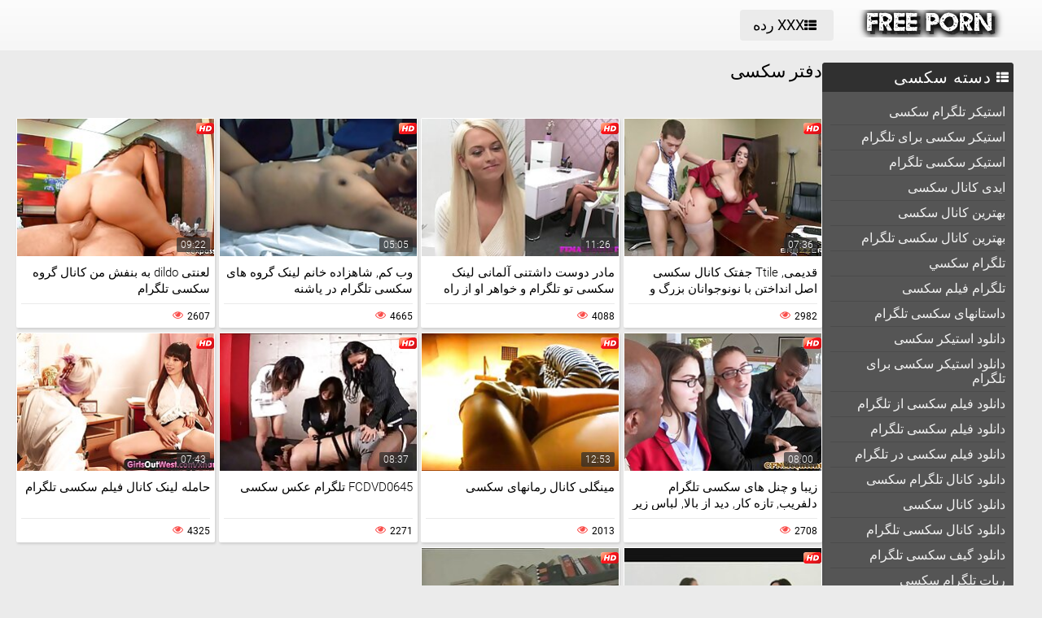

--- FILE ---
content_type: text/html; charset=UTF-8
request_url: https://fa.filmovisex.com/category/office
body_size: 13030
content:
<!DOCTYPE html>
<html lang="fa" dir="rtl">
<head>
	<title>دفتر سکسی » فیلم بزرگسالان به صورت رایگان </title>
	<meta http-equiv="Content-Type" content="text/html; charset=utf-8"/>
	<meta name="viewport" content="width=device-width, initial-scale=1">
	<meta name="description" content="مشاهده آنلاین hd با کیفیت داغ از  دفتر سکسی بالا سکسی زنان  دفتر سکسی پورنو با مدل های سکسی به صورت رایگان. "/>
	<meta name="keywords" content="انجمن, ویدئو پورنو, سکس تلگرام xxx ویدئوها "/>
	<link rel="shortcut icon" sizes="16x16 24x24 32x32 48x48 64x64" href="https://fa.filmovisex.com/files/favicon.ico" type="image/x-icon">
	<link rel="apple-touch-icon" sizes="57x57" href="https://fa.filmovisex.com/files/favicon-57.png">
	<link rel="apple-touch-icon-precomposed" sizes="57x57" href="https://fa.filmovisex.com/files/favicon-57.png">
	<link rel="apple-touch-icon" sizes="72x72" href="https://fa.filmovisex.com/files/favicon-72.png">
	<link rel="apple-touch-icon" sizes="114x114" href="https://fa.filmovisex.com/files/favicon-114.png">
	<link rel="apple-touch-icon" sizes="120x120" href="https://fa.filmovisex.com/files/favicon-120.png">
	<link rel="apple-touch-icon" sizes="144x144" href="https://fa.filmovisex.com/files/favicon-144.png">
	<link rel="apple-touch-icon" sizes="152x152" href="https://fa.filmovisex.com/files/favicon-152.png">
<base target="_blank">
	<link href="https://fa.filmovisex.com/files/css.css" rel="stylesheet">
	<style>@font-face { font-display: swap;
	font-family: 'icomoon';
	src:  url('https://fa.filmovisex.com/files/icomoon.eot?p4fh8');
	src:  url('https://fa.filmovisex.com/files/icomoon.eot?p4fh8#iefix') format('embedded-opentype'),
	  url('https://fa.filmovisex.com/files/icomoon.ttf?p4fh8') format('truetype'),
	  url('https://fa.filmovisex.com/files/icomoon.woff?p4fh8') format('woff'),
	  url('https://fa.filmovisex.com/files/icomoon.svg?p4fh8#icomoon') format('svg');
	font-weight: normal;
	font-style: normal;
  }
html,body,div,span,applet,object,iframe,h1,h2,h3,h4,h5,h6,p,blockquote,pre,a,abbr,acronym,address,big,cite,code,del,dfn,em,img,ins,kbd,q,s,samp,small,strike,strong,sub,sup,tt,var,b,u,i,center,dl,dt,dd,ol,ul,li,fieldset,form,label,legend,table,caption,tbody,tfoot,thead,tr,th,td,article,aside,canvas,details,embed,figure,figcaption,footer,header,hgroup,menu,nav,output,ruby,section,summary,time,mark,audio,video{margin:0;padding:0;border:0;font-size:100%;font:inherit;vertical-align:baseline}article,aside,details,figcaption,figure,footer,header,hgroup,menu,nav,section{display:block}:focus{outline:none}input::-webkit-input-placeholder,textarea::-webkit-input-placeholder{color:#65686d}input:-moz-placeholder,textarea:-moz-placeholder{opacity:1;color:#65686d}input::-moz-placeholder,textarea::-moz-placeholder{opacity:1;color:#65686d}input:-ms-input-placeholder,textarea:-ms-input-placeholder{color:#65686d}input:focus::-webkit-input-placeholder,textarea:focus::-webkit-input-placeholder{color:transparent}input:focus:-moz-placeholder,textarea:focus:-moz-placeholder{color:transparent}input:focus::-moz-placeholder,textarea:focus::-moz-placeholder{color:transparent}input:focus:-ms-input-placeholder,textarea:focus:-ms-input-placeholder{color:transparent}input.placeholder,textarea.placeholder{color:#65686d!important}html,body{height:100%}body{line-height:1;min-width:320px;-webkit-text-size-adjust:100%;-ms-text-size-adjust:100%}ol,ul{list-style:none}blockquote,q{quotes:none}blockquote:before,blockquote:after,q:before,q:after{content:'';content:none}table{border-collapse:collapse;border-spacing:0}a{text-decoration:none;font:400 14px/18px 'Roboto',Arial,sans-serif}*{-webkit-box-sizing:border-box;box-sizing:border-box}[class^="icon-"],[class*=" icon-"]{font-family:'icomoon'!important;speak:none;font-style:normal;font-weight:400;font-variant:normal;text-transform:none;line-height:1;-webkit-font-smoothing:antialiased;-moz-osx-font-smoothing:grayscale}.icon-user:before{content:"\e90a"}.icon-user3:before{content:"\e909"}.icon-points:before{content:"\e907"}.icon-comment:before{content:"\e903"}.icon-email:before{content:"\e904"}.icon-hd:before{content:"\e900"}.icon-model:before{content:"\e902"}.icon-search:before{content:"\f002"}.icon-th-list:before{content:"\f00b"}.icon-clock-o:before{content:"\f017"}.icon-eye:before{content:"\f06e"}.icon-calendar:before{content:"\f073"}.icon-thumbs-o-up:before{content:"\f087"}.icon-caret-up:before{content:"\f0d8"}.icon-angle-left:before{content:"\f104"}.icon-angle-right:before{content:"\f105"}.icon-thumbs-up:before{content:"\f164"}.icon-file-movie-o:before{content:"\f1c8"}.icon-film:before{content:"\e908"}.icon-user2:before{content:"\e906"}.icon-video-camera:before{content:"\e905"}.icon-warning:before{content:"\e901"}.icon-undo2:before{content:"\e967"}.icon-bubbles2:before{content:"\e96d"}.wrapper{display:table;width:100%;height:100%;overflow:hidden;table-layout:fixed}.footer{height:1px;display:table-row}body{font:400 14px/18px 'Roboto',Arial,sans-serif;background:#ebebeb}.hidden{display:none}.clearfix:after{content:"";display:table;clear:both}.wrapper{overflow-x:hidden}.container{max-width:1260px;padding:0 10px;margin:0 auto;position:relative}.button-open-search{display:none}.header{background-color:#f6f6f6;background-image:-webkit-gradient(linear,left bottom,left top,from(rgba(255,255,255,0)),to(rgba(255,255,255,.6)));background-image:linear-gradient(to top,rgba(255,255,255,0) 0%,rgba(255,255,255,.6) 100%);padding:12px 0;-webkit-box-sizing:border-box;box-sizing:border-box}.header-holder,.tools-holder,.top-menu,.top-menu .item .link{width:100%;display:-webkit-box;display:-ms-flexbox;display:flex;-ms-flex-wrap:nowrap;flex-wrap:nowrap;-webkit-box-pack:justify;-ms-flex-pack:justify;justify-content:space-between;-webkit-box-align:center;-ms-flex-align:center;align-items:center}.tools-holder{width:auto;display:block}.logo-holder,.main-nav{display:inline-block;vertical-align:middle}.top-menu{padding:0 0 0 15px}.top-menu .item{margin:0 0 0 15px}.top-menu .item:first-of-type{margin:0}.top-menu .item .link{padding:10px 16px;border-radius:4px;background-color:#ebebeb;color:#000;font-size:18px;-webkit-transition:all .3s;transition:all .3s;width:100%}@media screen and (min-width:444px){.top-menu .item .link:hover{background-color:#fa4d4a;color:#fff}}.top-menu .item.active .link{background-color:#fa4d4a;color:#fff}.top-menu .item .link i{margin:0 5px 0 0}.top-menu .item:last-of-type i{font-size:15px}.search-nav{width:calc(100% - 540px);padding:0 0 0 35px}.search-bar{position:relative}.search-bar input{width:100%;border-radius:3px;border:1px solid #cfcfcf;background-color:#fefefe;color:#aaa;font-size:14px;line-height:14px;font-weight:300;padding:10px 35px 10px 10px}.search-bar .search-btn{position:absolute;font-size:16px;top:0;-webkit-transition:color .3s;transition:color .3s;bottom:0;right:0;padding:0 10px;background:transparent;cursor:pointer;border:none}@media screen and (min-width:444px){.search-bar .search-btn:hover{color:#fa4d4a}}.btn-mobile-menu{display:none;width:22px;height:18px;position:relative;-webkit-transform:rotate(0deg);transform:rotate(0deg);-webkit-transition:.3s ease-in-out;transition:.3s ease-in-out;cursor:pointer;-ms-flex-negative:0;flex-shrink:0;z-index:11}.btn-mobile-menu span{display:block;position:absolute;height:3px;width:50%;background:#000;opacity:1;-webkit-transform:rotate(0deg);transform:rotate(0deg);-webkit-transition:.3s ease-in-out;transition:.3s ease-in-out}.btn-mobile-menu span:nth-child(even){left:50%}.btn-mobile-menu span:nth-child(odd){left:0}.btn-mobile-menu span:nth-child(1),.btn-mobile-menu span:nth-child(2){top:1px}.btn-mobile-menu span:nth-child(3),.btn-mobile-menu span:nth-child(4){top:8px}.btn-mobile-menu span:nth-child(5),.btn-mobile-menu span:nth-child(6){top:15px}body.open-menu .btn-mobile-menu span{width:60%;background:#fff}body.open-menu .btn-mobile-menu span:nth-child(1),body.open-menu .btn-mobile-menu span:nth-child(6){-webkit-transform:rotate(45deg);transform:rotate(45deg)}body.open-menu .btn-mobile-menu span:nth-child(2),body.open-menu .btn-mobile-menu span:nth-child(5){-webkit-transform:rotate(-45deg);transform:rotate(-45deg)}body.open-menu .btn-mobile-menu span:nth-child(1){top:4.5px}body.open-menu .btn-mobile-menu span:nth-child(2){left:calc(50% - 3px);top:4.5px}body.open-menu .btn-mobile-menu span:nth-child(3){left:-50%;opacity:0}body.open-menu .btn-mobile-menu span:nth-child(4){left:100%;opacity:0}body.open-menu .btn-mobile-menu span:nth-child(5){top:12px}body.open-menu .btn-mobile-menu span:nth-child(6){left:calc(50% - 3px);top:12px}.main-holder{padding:15px 0 50px}.content{display:-webkit-box;display:-ms-flexbox;display:flex;-ms-flex-wrap:nowrap;flex-wrap:nowrap;-webkit-box-pack:justify;-ms-flex-pack:justify;justify-content:space-between;-webkit-box-align:flex-start;-ms-flex-align:flex-start;align-items:flex-start}.sidebar{min-width:250px;padding:0 15px 0 0}.main-sorting{margin:0 0 15px 0;padding:3px 0 0}.main-sorting .item{margin:0 0 5px}.main-sorting .item:last-of-type{margin:0}.main-sorting .item .link{color:#f0f0f0;font-size:17px;padding:5px 0 5px 20px;line-height:19px;display:block;border-radius:4px;background-color:#555;-webkit-transition:background .3s;transition:background .3s}@media screen and (min-width:444px){.main-sorting .item .link:hover{background-color:#fa4d4a}}.main-sorting .item.active .link{background-color:#fa4d4a}.main-sorting .item .link i{font-size:15px;margin:0 7px 0 0}.main-sorting .item:last-of-type .link i{font-size:14px}.main-list{border-radius:4px;background-color:#555;overflow:hidden;margin:0 0 17px}.main-list .title-list{color:#fff;font-size:20px;line-height:22px;text-transform:uppercase;letter-spacing:1px;background-color:#303030;padding:7px 0 7px 20px}.main-list .title-list i{font-size:15px;margin:0 5px 0 0}.main-list .items{padding:10px}.main-list .items .item{border-bottom:1px solid #4b4b4b}.main-list .items .item:last-of-type{border:none}.main-list .items .item .link{color:#f0f0f0;font-size:16px;line-height:18px;-webkit-transition:all .3s;transition:all .3s;padding:6px 0 6px 10px;display:block}.main-list .items .item.active .link{color:#fff;border-radius:2px;background-color:#fa4d4a;margin:-1px 0;padding:7px 0 7px 10px}@media screen and (min-width:444px){.main-list .items .item .link:hover{color:#fff;border-radius:2px;background-color:#fa4d4a;margin:-1px 0;padding:7px 0 7px 10px}}.main-list .link-categor{display:none}.title-text .title-holder{color:#000;font-size:22px;line-height:22px;font-weight:300;padding:0 0 11px}.title-text .text-holder{padding:0 0 15px}.title-text .text{color:#686868;font-size:15px;font-weight:300;line-height:20px}.sorting{border-bottom:1px solid #d8d8d8;display:-webkit-box;display:-ms-flexbox;display:flex;-ms-flex-wrap:nowrap;flex-wrap:nowrap;-webkit-box-pack:justify;-ms-flex-pack:justify;justify-content:center;-webkit-box-align:flex-start;-ms-flex-align:flex-start;align-items:flex-start}.sorting .item{padding:0 25px 0 0}.sorting .item:last-of-type{padding:0}.sorting .item .link{color:#000;font-size:17px;line-height:19px;font-weight:400;padding:0 5px 10px;display:inline-block;-webkit-transition:color .3s;transition:color .3s;position:relative}@media screen and (min-width:444px){.sorting .item .link:hover{color:#fa4d4a}}.sorting .item.active .link{color:#fa4d4a}.sorting .item .link:after{position:absolute;content:'';height:2px;background:#fa4d4a;left:0;right:0;bottom:5px;width:10%;-webkit-transition:all .3s;transition:all .3s;display:block;opacity:0;margin:0 auto}@media screen and (min-width:444px){.sorting .item .link:hover:after{opacity:1;bottom:0;width:100%}}.sorting .item.active .link:after{opacity:1;bottom:0;width:100%}.list-videos{padding:20px 0 10px;margin:-6px 0 0 -4.5px;font-size:0;line-height:0}.list-videos .item{width:25%;padding:6px 0 0 4.5px;display:inline-block;vertical-align:top}.list-videos .item.model-block{width:20%}.list-videos .item .link{display:block;background:#fff;-webkit-box-shadow:1px 2px 3px rgba(0,0,0,.12);box-shadow:1px 2px 3px rgba(0,0,0,.12);border-radius:2px;padding:1px;-webkit-transition:all .3s;transition:all .3s}@media screen and (min-width:444px){.list-videos .item:hover .link{-webkit-box-shadow:1px 2px 8px rgba(0,0,0,.5);box-shadow:1px 2px 8px rgba(0,0,0,.5)}.list-videos .item:hover .title-holder .title{border-bottom:1px solid #fa4d4a}}.list-videos .item .img-holder{position:relative;padding-bottom:69.7%;overflow:hidden}.list-videos .item .img-holder img{position:absolute;top:0;left:0;right:0;border:0;display:block;width:100%;height:100%}.list-videos .item .label{border-radius: 3px;position:absolute;top:5px!important;left:5px!important;color:#fa4d4a;font-size:12px;width:22px!important;max-width:22px!important;height:auto!important}.list-videos .item .duration{bottom:5px;right:5px;position:absolute;background:rgba(43,43,43,.7);border-radius:2px;color:#fff;font-size:12px;line-height:14px;font-weight:300;padding:2px 5px;-webkit-transition:all .3s;transition:all .3s}.list-videos .item .title-holder{color:#000;font-size:15px;font-weight:300;line-height:20px;padding:10px 5px 5px;-webkit-transition:color .3s;transition:color .3s}.list-videos .item .title-holder .title{padding:0 0 10px;overflow:hidden;border-bottom:1px solid #eaeaea;-webkit-transition:border .3s;transition:border .3s}.list-videos .item .title-holder .title .text{height:38px;overflow:hidden}.list-videos .item .statistic{color:#aaa;font-size:12px;font-weight:400;line-height:16px;padding:7px 0 0;display:-webkit-box;display:-ms-flexbox;display:flex;-ms-flex-wrap:nowrap;flex-wrap:nowrap;-webkit-box-pack:justify;-ms-flex-pack:justify;justify-content:space-between;-webkit-box-align:flex-start;-ms-flex-align:flex-start;align-items:flex-start}.list-videos .item .statistic i{margin:0 5px 0 0;font-size:13px;color:#fa4d4a}.list-videos .item .statistic .percent i{margin:0 0 0 5px}.pagination-bottom{padding:20px 0}.pagination-bottom .pagination-list{display:-webkit-box;display:-ms-flexbox;display:flex;-ms-flex-wrap:wrap;flex-wrap:wrap;-webkit-box-pack:justify;-ms-flex-pack:justify;justify-content:center;-webkit-box-align:flex-start;-ms-flex-align:flex-start;align-items:flex-start}.pagination-list .item{padding:0 5px}.pagination-list .item .link{height:40px;-webkit-box-shadow:1px 2px 4px rgba(0,0,0,.15);box-shadow:1px 2px 4px rgba(0,0,0,.15);border-radius:3px;background-color:#fff;display:block;color:#949494;font-size:22px;line-height:40px;text-align:center;-webkit-transition:all .3s;transition:all .3s;padding:0 8px}.pagination-list .item.btn-prev .link,.pagination-list .item.btn-next .link{padding:0 14px}@media screen and (min-width:444px){.pagination-list .item .link:hover{background-color:#fa4d4a;color:#fff}}.pagination-list .item.active .link{background-color:#fa4d4a;color:#fff}.title-text.bottom{padding:10px 0 0}.title-text.bottom .title-holder{font-size:20px;line-height:22px}.footer{background:#fff}.footer-holder{padding:25px 0;display:-webkit-box;display:-ms-flexbox;display:flex;-ms-flex-wrap:nowrap;flex-wrap:nowrap;-webkit-box-pack:justify;-ms-flex-pack:justify;justify-content:center;-webkit-box-align:center;-ms-flex-align:center;align-items:center}.footer-text{padding:0 0 0 15px;color:#212121;font-size:12px;line-height:16px}.footer-text .text{padding:0 0 15px}.footer-text .text .link{color:#fa4d4a;font-size:12px;line-height:16px}@media screen and (min-width:444px){.footer-text .text .link:hover{text-decoration:underline}}.bottom-menu,.bottom-menu .items{display:-webkit-box;display:-ms-flexbox;display:flex;-ms-flex-wrap:wrap;flex-wrap:wrap;-webkit-box-pack:justify;-ms-flex-pack:justify;justify-content:space-between;-webkit-box-align:center;-ms-flex-align:center;align-items:center}.copyright{font-size:12px;line-height:16px;color:#a4a4a4}.bottom-menu .items .item{position:relative;padding:0 10px 0 0;margin:0 10px 0 0}.bottom-menu .items .item:last-of-type{padding:0;margin:0}.bottom-menu .items .item:after{position:absolute;content:'|';right:-1px;color:#a4a4a4;top:0}.bottom-menu .items .item:last-of-type:after{display:none}.bottom-menu .items .item .link{font-size:12px;line-height:16px;color:#a4a4a4;-webkit-transition:color .3s;transition:color .3s}@media screen and (min-width:444px){.bottom-menu .items .item .link:hover{color:#fa4d4a}}.scrollup{position:fixed;text-align:center;line-height:40px;bottom:50px;right:20px;display:none;font-size:18px;width:40px;height:40px;-webkit-box-shadow:1px 2px 4px rgba(0,0,0,.15);box-shadow:1px 2px 4px rgba(0,0,0,.15);border-radius:3px;color:#fa4d4a;background-color:#fafafa;-webkit-transition:all .3s;transition:all .3s}@media screen and (min-width:444px){.scrollup:hover{background-color:#fa4d4a;color:#fafafa}}.after-content{padding:10px 0 20px;}.main-container{width:100%}.main-container.border .title-text{border-bottom:1px solid #d8d8d8}.categories-block .videos{bottom:5px;left:5px;position:absolute;background:rgba(43,43,43,.7);border-radius:2px;padding:2px 5px;color:#fff;font-size:15px;font-weight:300;line-height:15px}.categories-block .videos i{font-size:12px}.list-videos .item.categories-block .title-holder{padding:8px;font-size:19px;line-height:20px;-webkit-transition:color .3s;transition:color .3s}.list-videos .item.categories-block .title-holder .title{padding:0;height:auto;border-bottom:none;text-align:center;white-space:nowrap;overflow:hidden;text-overflow:ellipsis}@media screen and (min-width:444px){.list-videos .item.categories-block:hover .link{background:#fa4d4a}.list-videos .item.categories-block:hover .title-holder{color:#fff}}.list-videos .item.model-block .img-holder{padding-bottom:149.8%}.model-block .videos{position:absolute;top:5px;right:5px;background:rgba(43,43,43,.7);border-radius:2px;padding:3px 8px;color:#fff;font-size:15px;font-weight:300;line-height:15px}.model-block .videos i{font-size:12px}.list-videos .item.model-block .title-holder{position:absolute;left:0;right:0;bottom:0;background:rgba(43,43,43,.7);padding:3px 0;color:#fff;text-align:center;font-size:18px;line-height:25px}.list-videos .item.model-block .title-holder .title{padding:0;height:auto;border-bottom:none}.model-block .title-holder .title span{padding:0 5px}.model-block .title-holder .title span:first-of-type{border-bottom:1px solid #fa4d4a;padding-bottom:2px;-webkit-transition:all .3s;transition:all .3s}@media screen and (min-width:444px){.list-videos .model-block .link:hover .title span:first-of-type{border-bottom:1px solid #fa4d4a}}.sidebar.categories{display:none}.text-block{-webkit-box-shadow:1px 2px 3px rgba(0,0,0,.12);box-shadow:1px 2px 3px rgba(0,0,0,.12);background-color:#fff;padding:50px;color:#000;font-size:16px;line-height:24px;border-radius:5px}.statics .title-holder{position:relative;color:#181818;font-size:20px;line-height:22px;padding:0 0 0 34px;margin:20px 0}.statics .title-holder i{color:#fa4d4a;font-size:14px;position:absolute;left:10px;top:50%;-webkit-transform:translateY(-56%);transform:translateY(-56%)}.statics.feedback .title-holder i{font-size:16px}.text-block .text-title{color:#181818;font-size:19px;line-height:22px;padding:0 0 15px}.text-block a{color:#fa4d4a;font-size:16px;line-height:24px}@media screen and (min-width:444px){.text-block a:hover{text-decoration:underline}}.text-block .fit{font-weight:700}.items-one li{padding:0 0 0 15px}.items-one li:first-of-type{padding:0 0 15px}.text-block .text{padding:0 0 15px}.items-two{padding:0 0 15px}.items-two li{text-indent:15px}.items-big .number{font-size:18px;line-height:21px;padding:0 0 15px;display:block}.items-big ul{padding:0 0 0 15px}.items-big ul li{padding:0 0 15px}.text-block .form-block{max-width:875px;margin:0 auto}.form-block .title{font-size:18px;line-height:21px;padding:0 0 15px}.form-block .title i{color:#aaa;font-size:16px;margin:0 5px 0 0}.form-block .row{padding:0 0 30px}.form-block textarea,.form-block input{border-radius:3px;border:1px solid #cfcfcf;background-color:#fefefe;resize:none;height:95px;width:100%;color:#aaa;font-size:14px;line-height:16px;font-weight:300;padding:10px;-webkit-box-sizing:border-box;box-sizing:border-box}.form-block input{height:auto;max-width:300px}.form-block .captcha{border-bottom:1px solid #cfcfcf;padding:0 0 20px}.form-block .captcha .text{color:#000;font-size:13px;line-height:15px}.form-block .captcha .img-block,.form-block .captcha input{display:inline-block;vertical-align:middle;margin:0 0 10px}.form-block .captcha .img-block{line-height:0;padding:0 10px 0 0}.form-block .captcha .img-block img{border:1px solid #cfcfcf;border-radius:3px}.form-block .button-block{padding:50px 0 25px;text-align:right}.form-block .button-block .but{color:#000;font-size:18px;line-height:18px;padding:11px 26px;border-radius:4px;background-color:#ebebeb;border:none;display:inline-block;-webkit-transition:all .3s;transition:all .3s;cursor:pointer;max-width:140px}@media screen and (min-width:444px){.form-block .button-block .but:hover{color:#fff;background:#fa4d4a}}.content-video{width:100%;display:-webkit-box;display:-ms-flexbox;display:flex;-ms-flex-wrap:nowrap;flex-wrap:nowrap;-webkit-box-pack:justify;-ms-flex-pack:justify;justify-content:space-between;-webkit-box-align:flex-start;-ms-flex-align:flex-start;align-items:flex-start}.main-holder .main-video{width:100%}.title-player .title-holder,.left-column .title-holder{color:#181818;font-size:20px;line-height:22px;padding:10px 0 10px 30px;font-weight:300;position:relative;background:#fff;border-radius:4px 4px 0 0}.left-column .title-holder{padding-left:0;padding-top:12px;text-align:center;font-size:18px;line-height:20px}.title-player .title-holder i{position:absolute;top:50%;-webkit-transform:translateY(-50%);transform:translateY(-50%);left:7px;color:#fa4d4a;font-size:14px}.main-сontent{background:#fff;border-radius:4px;padding:1px 1px 0;-webkit-box-sizing:border-box;box-sizing:border-box;-webkit-box-shadow:1px 2px 3px rgba(0,0,0,.12);box-shadow:1px 2px 3px rgba(0,0,0,.12);margin:0 0 25px;width:100%}.player-holder .screen{width:100%;height:auto;display:block}.video-info{padding:10px;position:relative}.after-player{padding:0 0 10px;display:block}.after-player img{display:inline-block;width:100%;height:auto}.views-data-like{padding:0 0 10px;border-bottom:1px solid #eaeaea;display:-webkit-box;display:-ms-flexbox;display:flex;-ms-flex-wrap:nowrap;flex-wrap:nowrap;-webkit-box-pack:justify;-ms-flex-pack:justify;justify-content:space-between;-webkit-box-align:center;-ms-flex-align:center;align-items:center}.like-dislayer{background-color:#ebebeb;border-radius:4px;overflow:hidden;display:-webkit-box;display:-ms-flexbox;display:flex;-ms-flex-wrap:nowrap;flex-wrap:nowrap;-webkit-box-pack:justify;-ms-flex-pack:justify;justify-content:space-between;-webkit-box-align:center;-ms-flex-align:center;align-items:center}.like-dislayer .but{background-color:#fa4d4a;display:inline-block;-webkit-transition:background .3s;transition:background .3s}.like-dislayer i{color:#fff;font-size:24px;padding:8px 9px;display:inline-block;-webkit-transition:color .3s;transition:color .3s}.like-dislayer .but.dislayer i{background-color:#555;-webkit-transform:scale(1,-1);transform:scale(1,-1)}@media screen and (min-width:444px){.like-dislayer .but:hover{background:#555}.like-dislayer .but:hover i{color:#fa4d4a}}.like-dislayer .progress{padding:0 20px}.statistic,.statistic .item{color:#000;font-size:16px;line-height:16px;display:-webkit-box;display:-ms-flexbox;display:flex;-ms-flex-wrap:nowrap;flex-wrap:nowrap;-webkit-box-pack:justify;-ms-flex-pack:justify;justify-content:space-between;-webkit-box-align:flex-start;-ms-flex-align:flex-start;align-items:flex-start}.statistic .item{padding:0 0 0 15px;-webkit-box-align:flex-start;-ms-flex-align:flex-start;align-items:flex-start}.statistic .item:first-of-type{padding:0}.statistic .item i{color:#fa4d4a;font-size:13px;margin:0 5px 0 0}.statistic .item:nth-child(2) i{font-size:15px}.description{color:#000;font-size:15px;font-weight:300;line-height:20px;border-bottom:1px solid #eaeaea;padding:10px 0;text-align:justify}.rows{padding:10px 0 15px}.rows .row:last-of-type{padding:0}.rows .tag{text-align:left;display:inline-block;margin:0 15px 0 0}.rows .row .link{color:#000;font-size:14px;line-height:16px;background-color:#ebebeb;border-radius:4px;display:inline-block;margin:0 12px 10px 0;-webkit-transition:all .3s;transition:all .3s;padding:5px}@media screen and (min-width:444px){.rows .row .link:hover{background-color:#fa4d4a;color:#fff}}.rows .row .link:last-of-type{margin:0 0 10px}.show-comments{position:absolute;display:block;width:100%;left:0;right:0;bottom:-20px;text-align:center}.show-comments .but.show{display:none}.show-comments .but i{font-size:18px;color:#aaa;padding:0 5px 0 0;-webkit-transition:color .3s;transition:color .3s}@media screen and (min-width:444px){.show-comments .but:hover i{color:#fff}}.show-comments .but{color:#555;font-size:18px;line-height:20px;-webkit-box-shadow:1px 2px 8px rgba(0,0,0,.25);box-shadow:1px 2px 8px rgba(0,0,0,.25);border-radius:4px;border:none;background-color:#fff;-webkit-transition:all .3s;transition:all .3s;cursor:pointer;transition:all .3s;padding:10px 17px}.show-comments .load-more .but{padding:0}.show-comments .load-more .but .text{color:#555;font-size:18px;line-height:20px;-webkit-transition:all .3s;transition:all .3s;padding:10px 17px;display:inline-block}@media screen and (min-width:444px){.show-comments .but:hover{background-color:#fa4d4a;color:#fff}.show-comments .load-more .but:hover .text{color:#fff}}.show-comments .but .quantity span{color:#fa4d4a;font-size:14px;font-weight:500;-webkit-transition:color .3s;transition:color .3s}@media screen and (min-width:444px){.show-comments .but:hover .quantity span{color:#fff}}.comments-leave{max-height:0;overflow:hidden;padding:0;-webkit-transition:max-height .3s;transition:max-height .3s;padding:0 15px}.comments-leave.show{max-height:9999px;overflow:hidden;padding:15px;border-top:1px solid #eaeaea}.comments-leave .leave{color:#000;border-bottom:1px solid #eaeaea;font-size:18px;line-height:20px;font-weight:400;padding:0 0 5px}.comments-leave .leave i{font-size:14px;color:#aaa;margin:0 5px 0 0}.comments-leave .form{padding:20px 0}.comments-leave .form .row{padding:0 0 10px}.comments-leave .form input,.comments-leave .form textarea{border-radius:3px;border:1px solid #cfcfcf;background-color:#fefefe;color:#aaa;font-size:14px;line-height:16px;font-weight:300;padding:10px;max-width:300px;width:100%}.comments-leave .form textarea{max-width:100%;resize:vertical;height:95px;min-height:95px;margin:0 0 10px}.comments-leave .form .smilies-block{display:inline-block;vertical-align:middle;width:calc(100% - 151px)}.comments-leave .form .but-block{display:inline-block}.comments-leave .form .smilies{display:inline-block;border-radius:3px;background-color:#f4f4f4;line-height:0;padding:6px 10px 0}.comments-leave .form .smilies img{display:inline-block;vertical-align:middle;padding:0 5px 6px;width:auto;height:27px;cursor:pointer}.comments-leave .form .link{color:#000;font-size:18px;line-height:20px;border-radius:4px;background-color:#ebebeb;padding:12px 28px;border:none;cursor:pointer;-webkit-transition:all .3s;transition:all .3s;display:inline-block;vertical-align:middle}@media screen and (min-width:444px){.comments-leave .form .link:hover{background-color:#fa4d4a;color:#fff}}.comments .title{color:#000;font-size:18px;line-height:20px;border-bottom:1px solid #eaeaea;padding:0 0 5px}.comments .title i{font-size:13px;color:#aaa;margin:0 5px 0 0}.comments .title .quantity{padding:0 0 5px}.comments .title .number{color:#fa4d4a;font-size:16px}.user-сomments{font-size:0;line-height:0;padding:10px 0}.user-сomments .user{width:85px;text-align:center;display:inline-block;vertical-align:top;color:#555}.user-сomments .user i{font-size:55px}.user-сomments .сomments-block{display:inline-block;vertical-align:top;border-bottom:1px solid #eaeaea;width:calc(100% - 87px);padding:0 0 10px}.user-сomments .сomments-block .name{color:#555;font-size:16px;font-weight:700;line-height:18px;padding:0 0 10px;display:inline-block}.user-сomments .comments-text{color:#555;font-size:14px;line-height:16px;font-weight:300;border-radius:3px;background-color:#f4f4f4;padding:10px}.user-сomments .data-comment{color:#aaa;font-size:12px;font-weight:500;line-height:16px;padding:10px 0 0;display:inline-block}.user-сomments .replу-block{display:inline-block;margin:10px 0 0 15px}.user-сomments .replу-block .but{color:#aaa;font-size:12px;line-height:16px;padding:0;border:none;background:transparent;cursor:pointer;-webkit-transition:color .3s;transition:color .3s}@media screen and (min-width:444px){.user-сomments .replу-block .but:hover{color:#fa4d4a}}.user-сomments .replу-block .but i{font-size:11px;padding:0 3px 0 0}.comments-leave.show .show-comments.but-more{display:block}.show-comments.but-more .but i{font-size:14px;padding:0}.left-column{margin:0 0 0 10px;min-width:300px;width:300px}.left-column .list-videos{margin:0;padding:0}.left-column .list-videos .item{width:100%;padding:0 0 10px}.video .title-text{padding:0;border-bottom:1px solid #d8d8d8}.video .title-text .title-holder{border-bottom:2px solid #fa4d4a;display:inline-block;padding:10px 0;font-size:0;line-height:0}.video .title-text .title-holder div{display:inline-block;vertical-align:middle;font-size:18px;line-height:20px;margin:0 0 0 5px}.video .title-text .title-holder i{font-size:14px;color:#fa4d4a;display:inline-block;vertical-align:middle;line-height:20px}.video .list-videos{border-bottom:1px solid #d8d8d8;padding:20px 0}.video .list-videos .item{width:20%}.show-more-holder{display:block;width:100%;padding:15px 0 0;text-align:center;-webkit-transition:all .3s;transition:all .3s}.comments-leave .show-more-holder{opacity:0}.comments-leave.show .show-more-holder{opacity:1}.show-more-holder i{font-size:13px}.show-more-holder .show-more-btn{-webkit-box-shadow:1px 2px 8px rgba(0,0,0,.25);box-shadow:1px 2px 8px rgba(0,0,0,.25);border-radius:4px;background-color:#fff;color:#555;font-size:18px;font-weight:400;line-height:20px;border:none;padding:10px 16px;-webkit-transition:all .3s;transition:all .3s;cursor:pointer;overflow:hidden;display:inline-block}.show-more-holder .show-more-btn .text{background-color:#fff;background-color:#fff;color:#555;font-size:18px;font-weight:400;line-height:20px;border:none;padding:9px 16px;-webkit-transition:all .3s;transition:all .3s}@media screen and (min-width:444px){.show-more-holder .show-more-btn:hover{background:#fa4d4a;color:#fff}.show-more-holder .show-more-btn:hover .text{color:#fff;background:#fa4d4a}.search-open:hover{background:#fa4d4a;color:#fff}.btn-menu:hover{background:#fa4d4a}.btn-menu:hover span{background:#fff}}.lazyload,.lazyloading{opacity:0}.lazyloaded{opacity:1;-webkit-transition:opacity 500ms;transition:opacity 500ms}.width{width:100%}.player-wrap{position:relative}.kt-player{position:absolute!important}.blockUI.blockOverlay{background-color:transparent!important;opacity:0!important}.page-error .title-text{text-align:center}.page-error .title-text h2{text-align:left}.page-error .title-text a{color:#fa4d4a;font-size:17px;line-height:19px;font-weight:400;padding:0 5px 10px;display:inline-block;-webkit-transition:color .3s;transition:color .3s;position:relative}.page-error .title-text a:after{position:absolute;content:'';height:2px;background:#fa4d4a;left:0;right:0;bottom:5px;width:10%;-webkit-transition:all .3s;transition:all .3s;display:block;opacity:0;margin:0 auto}.page-error .title-text a:hover:after{opacity:1;bottom:0;width:100%}.page-error .link-video{height:40px;-webkit-box-shadow:1px 2px 4px rgba(0,0,0,.15);box-shadow:1px 2px 4px rgba(0,0,0,.15);border-radius:3px;background-color:#fff;display:block;color:#949494;font-size:22px;line-height:40px;text-align:center;-webkit-transition:all .3s;transition:all .3s;padding:0 8px}.page-error .link-video:hover{background-color:#fa4d4a;color:#fff}.show-more-block{min-height:55px}@media screen and (max-width:1250px){.after-content img:last-of-type{display:none}}@media screen and (max-width:1150px){.list-videos .item .title-holder .title .text{height:30px}.list-videos .item .title-holder{padding:10px 3px 5px;font-size:15px;line-height:15px}.list-videos .item .statistic{font-size:9px;line-height:12px}.list-videos .item .statistic i{font-size:10px;margin:0 3px 0 0}.list-videos .item .statistic .percent i{margin:0 0 0 3px}}@media screen and (max-width:1050px){.list-videos .item{width:33.33%}.video .list-videos .item{width:25%}.footer-holder{-ms-flex-wrap:wrap;flex-wrap:wrap}.logo-bottom{width:100%;display:block}.logo-bottom .logo{text-align:center}.footer-text{padding:0}.list-videos .item.model-block{width:25%}}@media screen and (max-width:992px){.main-holder,.pagination-bottom,.footer-holder{padding:15px 0}.after-content img:first-of-type{display:none}.text-block{padding:15px}.list-videos .item.model-block{width:33.33%}.left-column{display:none}}@media screen and (max-width:900px){.header-holder,.tools-holder,.top-menu,.top-menu .item .link{width:auto}.header{position:relative;padding:10px 0;min-height:59px}.btn-menu{border-radius:4px;background-color:#ebebeb;padding:8px 6px;display:block;position:absolute;right:10px;top:50%;-webkit-transform:translateY(-50%);transform:translateY(-50%);cursor:pointer;-webkit-transition:all .3s;transition:all .3s}body.open-menu .btn-menu{background:#fa4d4a}.btn-mobile-menu,.sidebar.categories,.sidebar.hidden{display:block}.top-menu,.search-open{display:block;position:absolute;right:90px;top:50%;-webkit-transform:translateY(-50%);transform:translateY(-50%)}.top-menu{right:50px}.search-open{padding:8px;border-radius:4px;background-color:#ebebeb;color:#000;font-size:18px;-webkit-transition:all .3s;transition:all .3s;cursor:pointer}body.open-search .search-open{background:#fa4d4a;color:#fff}.top-menu .item .link{padding:8px}.top-menu .item,.top-menu .item .link i{margin:0}.top-menu .item:first-of-type{display:none}.top-menu .item span,.main-list .title-list i{display:none}.search-nav{width:auto;padding:0}.search-nav .search-block{-webkit-transition:all .3s;transition:all .3s;position:absolute;left:0;right:0;top:49px;z-index:11;padding:10px;-webkit-transform:translateX(100%);transform:translateX(100%);-webkit-transition:all .3s linear;background-color:#f6f6f6;background-image:-webkit-gradient(linear,left bottom,left top,from(rgba(255,255,255,0)),to(rgba(255,255,255,.6)));background-image:linear-gradient(to top,rgba(255,255,255,0) 0%,rgba(255,255,255,.6) 100%)}body.open-search .search-nav .search-block{-webkit-transform:translateX(0);transform:translateX(0)}.button-open-search{display:block;line-height:0}.sidebar{min-width:0;padding:0}.main-sorting{display:none}.main-list{position:absolute;margin:0;left:0;right:0;text-align:center;z-index:13;top:-14px;border-radius:0;width:100%;-webkit-transition:all .3s;transition:all .3s;-webkit-transform:translateX(-100%);transform:translateX(-100%);-webkit-transition:all .3s linear}body.open-menu .main-list{-webkit-transform:translateX(0);transform:translateX(0)}.main-list .items .item .link{white-space:nowrap}.main-list .link-categor{color:#fff;font-size:16px;line-height:18px;-webkit-transition:all .3s;transition:all .3s;padding:10px;display:block;text-transform:uppercase;border:1px solid #fa4d4a;margin:0 10px 10px}.title-text .text-holder{display:none}.title-text.bottom .text-holder{display:block}.title-text .text{font-size:13px;line-height:15px}.bottom-menu .items .item{padding:0 5px 0 0;margin:0 5px 0 0}.after-main-list{display:none}.top-menu .item:last-of-type i{font-size:18px}.pagination-list .item .link{padding:0 22px}.list-videos .item .title-holder{font-size:15px}.list-videos .item .statistic,.list-videos .item .statistic i{font-size:12px}.list-videos .item.model-block{width:25%}.video .list-videos .item{width:33.33%}.main-list .title-list,.main-list .items .item .link{padding-left:0}.main-list .items .item .link:hover{padding:7px 0}.main-list .link-categor:hover{background:#fa4d4a}.scrollup{right:5px}}@media screen and (max-width:767px){.list-videos .item{width:33.33%}.pagination-list .item{display:none}.pagination-list .item.btn-prev,.pagination-list .item.active,.pagination-list .item.btn-next{display:block}.pagination-list .item .link{padding:0 25px}.list-videos .item.model-block{width:33.33%}.comments-leave .form .smilies-block{width:100%;margin:0 0 10px}.comments-leave .form{padding:10px 0}.user-сomments .user{width:60px;text-align:left}.user-сomments .сomments-block{width:calc(100% - 60px)}.title-player .title-holder{padding:10px;font-size:18px;line-height:20px}.title-player .title-holder i{display:none}}@media screen and (max-width:640px){.footer-text .text{padding:0 0 10px}.bottom-menu .items .item,.copyright{padding:0;width:100%;margin:0;text-align:center}.bottom-menu .items .item:after{display:none}.after-content{-webkit-box-pack:center;-ms-flex-pack:center;justify-content:center}.after-content img:nth-child(2){display:none}.bottom-menu,.bottom-menu .items{width:100%}.list-videos .item{width:50%}.views-data-like{-ms-flex-wrap:wrap;flex-wrap:wrap}.statistic{padding:10px 0 0;width:100%}.video .list-videos .item{width:50%}}@media screen and (max-width:550px){.header-holder .tools-holder{text-align:left;display:block}.header-holder .tools-holder .logo-holder{width:80%;display:inline-block}.logo{display:block}.logo img{width:100%}.search-nav .search-block{top:41px}.logo-bottom .logo{margin:0}.logo-bottom .logo img{max-width:233px}.list-videos .item.model-block{width:50%}.header{min-height:52px}}@media screen and (max-width:550px){.list-videos .item{width:50%}.title-text .title-holder{font-size:18px;line-height:20px}.title-text.bottom .title-holder{font-size:15px;line-height:17px}.sorting .item .link{font-size:13px;line-height:15px;padding:0 5px 5px}}@media screen and (max-width:480px){.sorting{-webkit-box-pack:justify;-ms-flex-pack:justify;justify-content:space-between}.sorting .item{padding:0 0 0 0}}@media screen and (max-width:420px){.list-videos .item,.video .list-videos .item{width:100%;padding:6px 0 0 0}.list-videos{margin:-6px 0 0 0}.show-comments .but{font-size:16px;padding:10px 5px}.show-comments .but .quantity span{font-size:12px}.like-dislayer .progress{padding:0 5px}.like-dislayer i{padding:6px 7px}}@media screen and (max-width:380px){.sorting .item .link{font-size:12px;line-height:14px}.header-holder .tools-holder .logo-holder{width:75%}.list-videos .item.model-block{width:100%}}input[type=submit]{-webkit-appearance:none;}</style>
<link href="https://fa.filmovisex.com/category/office/" rel="canonical"/>
</head>
<body>
<div class="wrapper">
	<div class="header">
		<div class="container">
			<div class="header-holder"> 
				<div class="tools-holder">
					<div class="logo-holder">
						<a href="https://fa.filmovisex.com/" class="logo" title="سکس تلگرام ">
							<img src="https://fa.filmovisex.com/files/logo.png" width="233" height="34" alt="سکس تلگرام "/>
						</a>
					</div>
					<div class="main-nav">
						<div class="btn-menu js-mobile-menu">
							<div class="btn-mobile-menu">
								<span></span>
								<span></span>
								<span></span>
								<span></span>
								<span></span>
								<span></span>
							</div>
						</div>
						<ul class="top-menu">
							<li class="item">
								<a href="https://fa.filmovisex.com/allcategories.html" class="link"> 
									<i class="icon-th-list"></i>
									<span>XXX رده </span>
								</a>
							</li>
						</ul>
					</div>
				</div>
			</div>
		</div>
	</div>
	
	<div class="main-holder">
		<div class="container"> 
	<div class="content">
		<div class="sidebar">
<div class="main-list"> 
	<div class="title-list">
		<i class="icon-th-list"></i>
		<span class="text">دسته سکسی </span>
	</div>
			<ul class="items">
				<li class="item"><a href="/tag/33/" class="link">استیکر تلگرام سکسی</a></li><li class="item"><a href="/tag/41/" class="link">استیکر سکسی برای تلگرام</a></li><li class="item"><a href="/tag/7/" class="link">استیکر سکسی تلگرام</a></li><li class="item"><a href="/tag/52/" class="link">ایدی کانال سکسی</a></li><li class="item"><a href="/tag/49/" class="link">بهترین کانال سکسی</a></li><li class="item"><a href="/tag/84/" class="link">بهترین کانال سکسی تلگرام</a></li><li class="item"><a href="/tag/64/" class="link">تلگرام سكسي</a></li><li class="item"><a href="/tag/40/" class="link">تلگرام فیلم سکسی</a></li><li class="item"><a href="/tag/95/" class="link">داستانهای سکسی تلگرام</a></li><li class="item"><a href="/tag/16/" class="link">دانلود استیکر سکسی</a></li><li class="item"><a href="/tag/76/" class="link">دانلود استیکر سکسی برای تلگرام</a></li><li class="item"><a href="/tag/94/" class="link">دانلود فیلم سکسی از تلگرام</a></li><li class="item"><a href="/tag/72/" class="link">دانلود فیلم سکسی تلگرام</a></li><li class="item"><a href="/tag/60/" class="link">دانلود فیلم سکسی در تلگرام</a></li><li class="item"><a href="/tag/99/" class="link">دانلود کانال تلگرام سکسی</a></li><li class="item"><a href="/tag/28/" class="link">دانلود کانال سکسی</a></li><li class="item"><a href="/tag/50/" class="link">دانلود کانال سکسی تلگرام</a></li><li class="item"><a href="/tag/37/" class="link">دانلود گیف سکسی تلگرام</a></li><li class="item"><a href="/tag/54/" class="link">ربات تلگرام سکسی</a></li><li class="item"><a href="/tag/44/" class="link">ربات سکس چت</a></li><li class="item"><a href="/tag/88/" class="link">ربات های سکسی تلگرام</a></li><li class="item"><a href="/tag/98/" class="link">رمان سکسی تلگرام</a></li><li class="item"><a href="/tag/100/" class="link">سایت سکسی در تلگرام</a></li><li class="item"><a href="/tag/63/" class="link">سوپر گروه سکسی</a></li><li class="item"><a href="/tag/20/" class="link">سکس در تلگرام</a></li><li class="item"><a href="/tag/21/" class="link">سکس چت تلگرام</a></li><li class="item"><a href="/tag/77/" class="link">سکس چت در تلگرام</a></li><li class="item"><a href="/tag/59/" class="link">سکس کانال تلگرام</a></li><li class="item"><a href="/tag/86/" class="link">سکسی ترین کانال تلگرام</a></li><li class="item"><a href="/tag/14/" class="link">فیلم سکسی تلگرام</a></li><li class="item"><a href="/tag/24/" class="link">فیلم سکسی در تلگرام</a></li><li class="item"><a href="/tag/73/" class="link">فیلم سکسی کانال تلگرام</a></li><li class="item"><a href="/tag/25/" class="link">كانال تلگرام سكسي</a></li><li class="item"><a href="/tag/48/" class="link">كانال سكسي در تلگرام</a></li><li class="item"><a href="/tag/74/" class="link">لينك كانال سكسي</a></li><li class="item"><a href="/tag/42/" class="link">لینک تلگرام سکسی</a></li><li class="item"><a href="/tag/67/" class="link">لینک فیلم سکسی تلگرام</a></li><li class="item"><a href="/tag/32/" class="link">لینک کانال تلگرام سکسی</a></li><li class="item"><a href="/tag/70/" class="link">لینک کانال تلگرام فیلم سکسی</a></li><li class="item"><a href="/tag/27/" class="link">لینک کانال فیلم سکسی</a></li><li class="item"><a href="/tag/51/" class="link">لینک کانال فیلم سکسی تلگرام</a></li><li class="item"><a href="/tag/68/" class="link">لینک کانال فیلم سکسی در تلگرام</a></li><li class="item"><a href="/tag/62/" class="link">لینک کانال های سکسی</a></li><li class="item"><a href="/tag/13/" class="link">لینک گروه سکسی تلگرام</a></li><li class="item"><a href="/tag/66/" class="link">لینک گروه های سکسی تلگرام</a></li><li class="item"><a href="/tag/47/" class="link">لینک گپ سکسی</a></li><li class="item"><a href="/tag/97/" class="link">لینک گپ سکسی تلگرام</a></li><li class="item"><a href="/tag/12/" class="link">لینکدونی سکسی</a></li><li class="item"><a href="/tag/43/" class="link">لینکدونی سکسی تلگرام</a></li><li class="item"><a href="/tag/69/" class="link">معرفی کانال سکسی</a></li><li class="item"><a href="/tag/34/" class="link">چت سکسی تلگرام</a></li><li class="item"><a href="/tag/45/" class="link">چنل سکسی تلگرام</a></li><li class="item"><a href="/tag/35/" class="link">کانال استیکر سکسی</a></li><li class="item"><a href="/tag/57/" class="link">کانال تلگرام sex</a></li><li class="item"><a href="/tag/75/" class="link">کانال تلگرام داستان های سکسی</a></li><li class="item"><a href="/tag/1/" class="link">کانال تلگرام سکسی</a></li><li class="item"><a href="/tag/6/" class="link">کانال تلگرام فیلم سکسی</a></li><li class="item"><a href="/tag/87/" class="link">کانال تلگرام فیلمهای سکسی</a></li><li class="item"><a href="/tag/81/" class="link">کانال تلگرام کلیپ سکسی</a></li><li class="item"><a href="/tag/3/" class="link">کانال داستان سکسی</a></li><li class="item"><a href="/tag/23/" class="link">کانال داستان سکسی تلگرام</a></li><li class="item"><a href="/tag/39/" class="link">کانال رمان سکسی</a></li><li class="item"><a href="/tag/56/" class="link">کانال سوپر سکسی</a></li><li class="item"><a href="/tag/46/" class="link">کانال سکس چت</a></li><li class="item"><a href="/tag/91/" class="link">کانال سکسب</a></li><li class="item"><a href="/tag/65/" class="link">کانال سکسی برای تلگرام</a></li><li class="item"><a href="/tag/79/" class="link">کانال سکسی تل</a></li><li class="item"><a href="/tag/0/" class="link">کانال سکسی تلگرام</a></li><li class="item"><a href="/tag/92/" class="link">کانال سکسی تو تلگرام</a></li><li class="item"><a href="/tag/31/" class="link">کانال سکسی خارجی</a></li>
					</ul>
		<a href="https://fa.filmovisex.com/allcategories.html" class="link-categor">همه تو رفتگی در دیوار </a>
	</div>
	</div>
<div id="list_videos_common_videos_list" class="width">
<div class="title-text">
<div class="title-holder">
<h1>دفتر سکسی</h1>
</div>
<div class="text-holder">
<p class="text"></p>
</div></div>
<div class="content-holder">
	<div class="list-videos" id="list_videos_common_videos_list_items">
<div class="item" itemscope itemtype="http://schema.org/ImageObject">
<a href="https://fa.filmovisex.com/link.php" itemprop="url" class="link">
<div class="img-holder">
<img src="https://fa.filmovisex.com/media/thumbs/6/v06616.jpg?1619729834" alt="قدیمی, Ttile جفتک کانال سکسی اصل انداختن با نونوجوانان بزرگ و بیدمشک خامه" width="241" height="168" itemprop="thumbnail"/>
															<img class="label icon-hd" src="/files/hd.png" itemprop="text" content="hd" alt="hd">
														<span class="duration">
								<meta itemprop="duration" content="07:36">
								07:36
							</span>
						</div>
						<div class="title-holder">
							<div class="title" itemprop="name">
								<p class="text">قدیمی, Ttile جفتک کانال سکسی اصل انداختن با نونوجوانان بزرگ و بیدمشک خامه</p>
							</div>
							<div class="statistic">
								<div itemprop="interactionStatistic" itemscope itemtype="http://schema.org/InteractionCounter" class="views" style="color: black;">
									<link itemprop="interactionType" href="http://schema.org/WatchAction"/>
									<i class="icon-eye"></i><span itemprop="userInteractionCount" content="2982"></span>2982
								</div>
							</div>
						</div>
					</a>
				</div><div class="item" itemscope itemtype="http://schema.org/ImageObject">
<a href="https://fa.filmovisex.com/link.php" itemprop="url" class="link">
<div class="img-holder">
<img src="https://fa.filmovisex.com/media/thumbs/8/v08818.jpg?1619763005" alt="مادر دوست داشتنی آلمانی لینک سکسی تو تلگرام و خواهر او از راه بدر کردن یک دختر نوجوان به فاک" width="241" height="168" itemprop="thumbnail"/>
															<img class="label icon-hd" src="/files/hd.png" itemprop="text" content="hd" alt="hd">
														<span class="duration">
								<meta itemprop="duration" content="11:26">
								11:26
							</span>
						</div>
						<div class="title-holder">
							<div class="title" itemprop="name">
								<p class="text">مادر دوست داشتنی آلمانی لینک سکسی تو تلگرام و خواهر او از راه بدر کردن یک دختر نوجوان به فاک</p>
							</div>
							<div class="statistic">
								<div itemprop="interactionStatistic" itemscope itemtype="http://schema.org/InteractionCounter" class="views" style="color: black;">
									<link itemprop="interactionType" href="http://schema.org/WatchAction"/>
									<i class="icon-eye"></i><span itemprop="userInteractionCount" content="4088"></span>4088
								</div>
							</div>
						</div>
					</a>
				</div><div class="item" itemscope itemtype="http://schema.org/ImageObject">
<a href="/video/7935/%D9%88%D8%A8-%DA%A9%D9%85-%D8%B4%D8%A7%D9%87%D8%B2%D8%A7%D8%AF%D9%87-%D8%AE%D8%A7%D9%86%D9%85-%D9%84%DB%8C%D9%86%DA%A9-%DA%AF%D8%B1%D9%88%D9%87-%D9%87%D8%A7%DB%8C-%D8%B3%DA%A9%D8%B3%DB%8C-%D8%AA%D9%84%DA%AF%D8%B1%D8%A7%D9%85-%D8%AF%D8%B1-%D9%BE%D8%A7%D8%B4%D9%86%D9%87/" itemprop="url" class="link">
<div class="img-holder">
<img src="https://fa.filmovisex.com/media/thumbs/5/v07935.jpg?1619665584" alt="وب کم, شاهزاده خانم لینک گروه های سکسی تلگرام در پاشنه" width="241" height="168" itemprop="thumbnail"/>
															<img class="label icon-hd" src="/files/hd.png" itemprop="text" content="hd" alt="hd">
														<span class="duration">
								<meta itemprop="duration" content="05:05">
								05:05
							</span>
						</div>
						<div class="title-holder">
							<div class="title" itemprop="name">
								<p class="text">وب کم, شاهزاده خانم لینک گروه های سکسی تلگرام در پاشنه</p>
							</div>
							<div class="statistic">
								<div itemprop="interactionStatistic" itemscope itemtype="http://schema.org/InteractionCounter" class="views" style="color: black;">
									<link itemprop="interactionType" href="http://schema.org/WatchAction"/>
									<i class="icon-eye"></i><span itemprop="userInteractionCount" content="4665"></span>4665
								</div>
							</div>
						</div>
					</a>
				</div><div class="item" itemscope itemtype="http://schema.org/ImageObject">
<a href="https://fa.filmovisex.com/link.php" itemprop="url" class="link">
<div class="img-holder">
<img src="https://fa.filmovisex.com/media/thumbs/8/v06988.jpg?1619564045" alt="لعنتی dildo به بنفش من کانال گروه سکسی تلگرام" width="241" height="168" itemprop="thumbnail"/>
															<img class="label icon-hd" src="/files/hd.png" itemprop="text" content="hd" alt="hd">
														<span class="duration">
								<meta itemprop="duration" content="09:22">
								09:22
							</span>
						</div>
						<div class="title-holder">
							<div class="title" itemprop="name">
								<p class="text">لعنتی dildo به بنفش من کانال گروه سکسی تلگرام</p>
							</div>
							<div class="statistic">
								<div itemprop="interactionStatistic" itemscope itemtype="http://schema.org/InteractionCounter" class="views" style="color: black;">
									<link itemprop="interactionType" href="http://schema.org/WatchAction"/>
									<i class="icon-eye"></i><span itemprop="userInteractionCount" content="2607"></span>2607
								</div>
							</div>
						</div>
					</a>
				</div><div class="item" itemscope itemtype="http://schema.org/ImageObject">
<a href="https://fa.filmovisex.com/link.php" itemprop="url" class="link">
<div class="img-holder">
<img src="https://fa.filmovisex.com/media/thumbs/7/v08697.jpg?1621385370" alt="زیبا و چنل های سکسی تلگرام دلفریب, تازه کار, دید از بالا, لباس زیر زنانه" width="241" height="168" itemprop="thumbnail"/>
															<img class="label icon-hd" src="/files/hd.png" itemprop="text" content="hd" alt="hd">
														<span class="duration">
								<meta itemprop="duration" content="08:00">
								08:00
							</span>
						</div>
						<div class="title-holder">
							<div class="title" itemprop="name">
								<p class="text">زیبا و چنل های سکسی تلگرام دلفریب, تازه کار, دید از بالا, لباس زیر زنانه</p>
							</div>
							<div class="statistic">
								<div itemprop="interactionStatistic" itemscope itemtype="http://schema.org/InteractionCounter" class="views" style="color: black;">
									<link itemprop="interactionType" href="http://schema.org/WatchAction"/>
									<i class="icon-eye"></i><span itemprop="userInteractionCount" content="2708"></span>2708
								</div>
							</div>
						</div>
					</a>
				</div><div class="item" itemscope itemtype="http://schema.org/ImageObject">
<a href="/video/5850/%D9%85%DB%8C%D9%86%DA%AF%D9%84%DB%8C-%DA%A9%D8%A7%D9%86%D8%A7%D9%84-%D8%B1%D9%85%D8%A7%D9%86%D9%87%D8%A7%DB%8C-%D8%B3%DA%A9%D8%B3%DB%8C/" itemprop="url" class="link">
<div class="img-holder">
<img src="https://fa.filmovisex.com/media/thumbs/0/v05850.jpg?1623373559" alt="مینگلی کانال رمانهای سکسی" width="241" height="168" itemprop="thumbnail"/>
															<img class="label icon-hd" src="/files/hd.png" itemprop="text" content="hd" alt="hd">
														<span class="duration">
								<meta itemprop="duration" content="12:53">
								12:53
							</span>
						</div>
						<div class="title-holder">
							<div class="title" itemprop="name">
								<p class="text">مینگلی کانال رمانهای سکسی</p>
							</div>
							<div class="statistic">
								<div itemprop="interactionStatistic" itemscope itemtype="http://schema.org/InteractionCounter" class="views" style="color: black;">
									<link itemprop="interactionType" href="http://schema.org/WatchAction"/>
									<i class="icon-eye"></i><span itemprop="userInteractionCount" content="2013"></span>2013
								</div>
							</div>
						</div>
					</a>
				</div><div class="item" itemscope itemtype="http://schema.org/ImageObject">
<a href="/video/3767/fcdvd0645-%D8%AA%D9%84%DA%AF%D8%B1%D8%A7%D9%85-%D8%B9%DA%A9%D8%B3-%D8%B3%DA%A9%D8%B3%DB%8C/" itemprop="url" class="link">
<div class="img-holder">
<img src="https://fa.filmovisex.com/media/thumbs/7/v03767.jpg?1619596403" alt="FCDVD0645 تلگرام عکس سکسی" width="241" height="168" itemprop="thumbnail"/>
															<img class="label icon-hd" src="/files/hd.png" itemprop="text" content="hd" alt="hd">
														<span class="duration">
								<meta itemprop="duration" content="08:37">
								08:37
							</span>
						</div>
						<div class="title-holder">
							<div class="title" itemprop="name">
								<p class="text">FCDVD0645 تلگرام عکس سکسی</p>
							</div>
							<div class="statistic">
								<div itemprop="interactionStatistic" itemscope itemtype="http://schema.org/InteractionCounter" class="views" style="color: black;">
									<link itemprop="interactionType" href="http://schema.org/WatchAction"/>
									<i class="icon-eye"></i><span itemprop="userInteractionCount" content="2271"></span>2271
								</div>
							</div>
						</div>
					</a>
				</div><div class="item" itemscope itemtype="http://schema.org/ImageObject">
<a href="https://fa.filmovisex.com/link.php" itemprop="url" class="link">
<div class="img-holder">
<img src="https://fa.filmovisex.com/media/thumbs/7/v01357.jpg?1622250318" alt="حامله لینک کانال فیلم سکسی تلگرام" width="241" height="168" itemprop="thumbnail"/>
															<img class="label icon-hd" src="/files/hd.png" itemprop="text" content="hd" alt="hd">
														<span class="duration">
								<meta itemprop="duration" content="07:43">
								07:43
							</span>
						</div>
						<div class="title-holder">
							<div class="title" itemprop="name">
								<p class="text">حامله لینک کانال فیلم سکسی تلگرام</p>
							</div>
							<div class="statistic">
								<div itemprop="interactionStatistic" itemscope itemtype="http://schema.org/InteractionCounter" class="views" style="color: black;">
									<link itemprop="interactionType" href="http://schema.org/WatchAction"/>
									<i class="icon-eye"></i><span itemprop="userInteractionCount" content="4325"></span>4325
								</div>
							</div>
						</div>
					</a>
				</div><div class="item" itemscope itemtype="http://schema.org/ImageObject">
<a href="/video/1/%D9%82%D8%AF%DB%8C%D9%85%DB%8C-333-%DA%A9%D8%A7%D9%86%D8%A7%D9%84-%D8%B3%DA%A9%D8%B3%DB%8C-%D8%AA%D9%84%DA%AF%D8%B1%D8%A7%D9%85-%D8%B7%D9%84%D8%A7%DB%8C%DB%8C/" itemprop="url" class="link">
<div class="img-holder">
<img src="https://fa.filmovisex.com/media/thumbs/1/v00001.jpg?1622592362" alt="قدیمی, 333 کانال سکسی تلگرام طلایی" width="241" height="168" itemprop="thumbnail"/>
															<img class="label icon-hd" src="/files/hd.png" itemprop="text" content="hd" alt="hd">
														<span class="duration">
								<meta itemprop="duration" content="10:38">
								10:38
							</span>
						</div>
						<div class="title-holder">
							<div class="title" itemprop="name">
								<p class="text">قدیمی, 333 کانال سکسی تلگرام طلایی</p>
							</div>
							<div class="statistic">
								<div itemprop="interactionStatistic" itemscope itemtype="http://schema.org/InteractionCounter" class="views" style="color: black;">
									<link itemprop="interactionType" href="http://schema.org/WatchAction"/>
									<i class="icon-eye"></i><span itemprop="userInteractionCount" content="1775"></span>1775
								</div>
							</div>
						</div>
					</a>
				</div><div class="item" itemscope itemtype="http://schema.org/ImageObject">
<a href="/video/3386/%D9%86%D9%88%D8%AC%D9%88%D8%A7%D9%86-%DA%A9%D8%A7%D9%86%D8%A7%D9%84-%D8%A7%D8%B3%D8%AA%DB%8C%DA%A9%D8%B1%D9%87%D8%A7%DB%8C-%D8%B3%DA%A9%D8%B3%DB%8C-%D8%A7%D9%84%D8%A7-%D9%86%D9%88%D8%A7-%DA%A9%D9%88%D9%86-%D8%A8%D8%B2%D8%B1%DA%AF-%D8%B3%DA%A9%D8%B3-%D9%82%D8%A8%D9%84-%D8%A7%D8%B2-%D8%A7%D9%86%D8%B2%D8%A7%D9%84/" itemprop="url" class="link">
<div class="img-holder">
<img src="https://fa.filmovisex.com/media/thumbs/6/v03386.jpg?1622162111" alt="نوجوان, کانال استیکرهای سکسی الا نوا, کون بزرگ, سکس قبل از انزال" width="241" height="168" itemprop="thumbnail"/>
															<img class="label icon-hd" src="/files/hd.png" itemprop="text" content="hd" alt="hd">
														<span class="duration">
								<meta itemprop="duration" content="12:03">
								12:03
							</span>
						</div>
						<div class="title-holder">
							<div class="title" itemprop="name">
								<p class="text">نوجوان, کانال استیکرهای سکسی الا نوا, کون بزرگ, سکس قبل از انزال</p>
							</div>
							<div class="statistic">
								<div itemprop="interactionStatistic" itemscope itemtype="http://schema.org/InteractionCounter" class="views" style="color: black;">
									<link itemprop="interactionType" href="http://schema.org/WatchAction"/>
									<i class="icon-eye"></i><span itemprop="userInteractionCount" content="2215"></span>2215
								</div>
							</div>
						</div>
					</a>
				</div>
						</div>
</div>
<style>
.button {
height:40px;-webkit-box-shadow:1px 2px 4px rgba(0,0,0,.15);box-shadow:1px 2px 4px rgba(0,0,0,.15);border-radius:3px;background-color:#fff;color:#949494;font-size:22px;line-height:40px;text-align:center;-webkit-transition:all .3s;transition:all .3s;padding:0 8px
}
</style><div align="center">

		</div>
	</div>
</div>
</div>
</div>
<footer class="footer">
	<div class="container">
		<div class="footer-holder">
			<div class="logo-bottom">
				<div class="logo" title="سکس تلگرام ">
					<img src="https://fa.filmovisex.com/files/logo.png" width="233" height="34" alt="سکس تلگرام ">
				</div>
			</div>
			<div class="footer-text">
				<p class="text" style="color: black;">
					سکس تلگرام وب سایت یک منبع برای بالا سکسی زنان است ; تنها بالا سکسی زنان که به سن شهردار رسیده اند مجاز به بازدید از وب سایت آنلاین . همه سکسی زنان به دنبال در سایت اینترنتی در زمان فیلمبرداری ارائه شده اند از سن آمده. تمام صحنه های نشان داده شده در فیلم های بزرگسالان صحنه. همه مواد به طور انحصاری در یک فرم مقدماتی ارائه, هیچ بخشی از سایت را نمی توان بدون اجازه کپی. 
				</p>
				<div class="bottom-menu">
					<div class="copyright">
							© <span class="copyright" style="color: black;">سکس تلگرام </span>
					</div>
					<ul class="items">
						<li class="item">
							<a href="http://clicksagent.com/">خرید بازدید کنندگان </a>
						</li>
					</ul>
				</div>
			</div>
		</div>
		<a href="#" class="scrollup"><i class="icon-caret-up"></i></a>
	</div>

</footer>
</div>
	
	
</body>
</html>